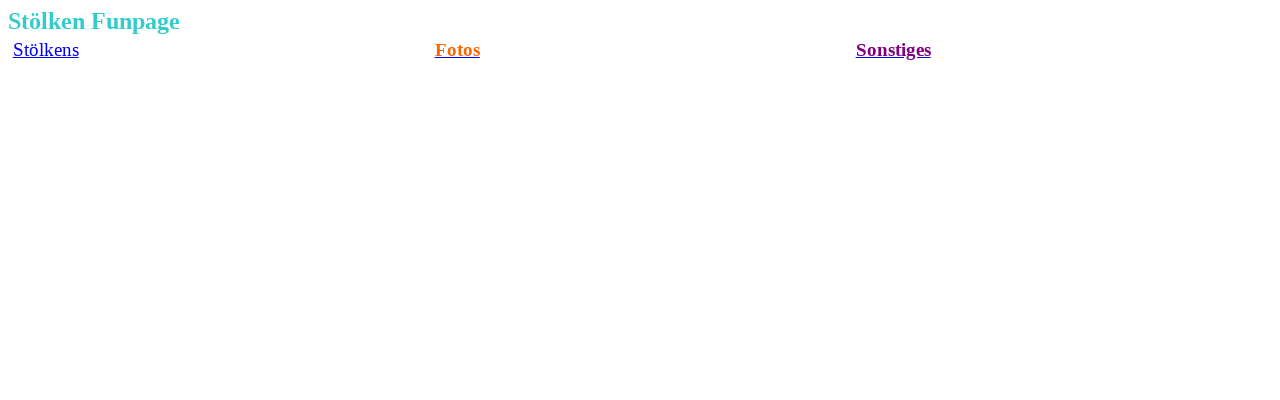

--- FILE ---
content_type: text/html
request_url: http://stoelkenfun.de/TOCFrame.htm
body_size: 4745
content:
<html xmlns:o="urn:schemas-microsoft-com:office:office"
xmlns:w="urn:schemas-microsoft-com:office:word"
xmlns="http://www.w3.org/TR/REC-html40">

<head>
<meta http-equiv=Content-Type content="text/html; charset=windows-1252">
<meta name=ProgId content=Word.Document>
<meta name=Generator content="Microsoft Word 9">
<meta name=Originator content="Microsoft Word 9">
<base target=MainFrame>
<link rel=File-List href="./TOCFrame-Dateien/filelist.xml">
<title>Sonstiges</title>
<!--[if gte mso 9]><xml>
 <o:DocumentProperties>
  <o:Author>Jan Stölken</o:Author>
  <o:Template>Normal</o:Template>
  <o:LastAuthor>Jan Stölken</o:LastAuthor>
  <o:Revision>2</o:Revision>
  <o:Created>2006-11-27T13:03:00Z</o:Created>
  <o:LastSaved>2006-11-27T13:03:00Z</o:LastSaved>
  <o:Pages>1</o:Pages>
  <o:Words>18</o:Words>
  <o:Characters>105</o:Characters>
  <o:Lines>1</o:Lines>
  <o:Paragraphs>1</o:Paragraphs>
  <o:CharactersWithSpaces>128</o:CharactersWithSpaces>
  <o:Version>9.2812</o:Version>
 </o:DocumentProperties>
</xml><![endif]--><!--[if gte mso 9]><xml>
 <w:WordDocument>
  <w:Zoom>0</w:Zoom>
  <w:HyphenationZone>21</w:HyphenationZone>
 </w:WordDocument>
</xml><![endif]-->
<style>
<!--
 /* Font Definitions */
@font-face
	{font-family:"Smudger LET";
	panose-1:0 0 0 0 0 0 0 0 0 0;
	mso-font-charset:0;
	mso-generic-font-family:auto;
	mso-font-pitch:variable;
	mso-font-signature:131 0 0 0 9 0;}
 /* Style Definitions */
p.MsoNormal, li.MsoNormal, div.MsoNormal
	{mso-style-parent:"";
	margin:0cm;
	margin-bottom:.0001pt;
	mso-pagination:widow-orphan;
	font-size:12.0pt;
	font-family:"Times New Roman";
	mso-fareast-font-family:"Times New Roman";}
h1
	{mso-style-next:Standard;
	margin-top:12.0pt;
	margin-right:0cm;
	margin-bottom:3.0pt;
	margin-left:0cm;
	mso-pagination:widow-orphan;
	page-break-after:avoid;
	mso-outline-level:1;
	font-size:18.0pt;
	mso-bidi-font-size:16.0pt;
	font-family:Arial;
	mso-bidi-font-family:"Times New Roman";
	mso-font-kerning:16.0pt;}
h2
	{mso-style-next:Standard;
	margin-top:12.0pt;
	margin-right:0cm;
	margin-bottom:3.0pt;
	margin-left:0cm;
	mso-pagination:widow-orphan;
	page-break-after:avoid;
	mso-outline-level:2;
	font-size:12.0pt;
	mso-bidi-font-size:14.0pt;
	font-family:Arial;
	mso-bidi-font-family:"Times New Roman";
	font-style:italic;}
h3
	{mso-style-next:Standard;
	margin-top:12.0pt;
	margin-right:0cm;
	margin-bottom:3.0pt;
	margin-left:0cm;
	mso-pagination:widow-orphan;
	page-break-after:avoid;
	mso-outline-level:3;
	font-size:12.0pt;
	mso-bidi-font-size:13.0pt;
	font-family:Arial;
	mso-bidi-font-family:"Times New Roman";}
a:link, span.MsoHyperlink
	{color:blue;
	text-decoration:underline;
	text-underline:single;}
a:visited, span.MsoHyperlinkFollowed
	{color:purple;
	text-decoration:underline;
	text-underline:single;}
@page Section1
	{size:595.3pt 841.9pt;
	margin:70.85pt 70.85pt 2.0cm 70.85pt;
	mso-header-margin:35.4pt;
	mso-footer-margin:35.4pt;
	mso-paper-source:0;}
div.Section1
	{page:Section1;}
-->
</style>
</head>

<body lang=DE link=blue vlink=purple style='tab-interval:35.4pt'>

<div class=Section1>

<h3 style='margin-top:0cm'><span style='font-size:18.0pt;mso-bidi-font-size:
13.0pt;font-family:"Smudger LET";color:#33CCCC'>Stölken Funpage<o:p></o:p></span></h3>

<div align=center>

<table border=0 cellspacing=0 cellpadding=0 width="100%" style='width:100.0%;
 border-collapse:collapse;mso-padding-alt:0cm 3.5pt 0cm 3.5pt'>
 <tr style='height:8.0pt'>
  <td width="33%" valign=top style='width:33.32%;padding:0cm 3.5pt 0cm 3.5pt;
  height:8.0pt'>
  <h3 style='margin-top:0cm'><span style='font-size:14.0pt;mso-bidi-font-size:
  13.0pt;font-family:"Smudger LET";color:blue;font-weight:normal'><a
  href="Stölkens.htm"><span style='mso-bidi-font-size:12.0pt'>Stölkens</span></a><o:p></o:p></span></h3>
  </td>
  <td width="33%" valign=top style='width:33.34%;padding:0cm 3.5pt 0cm 3.5pt;
  height:8.0pt'>
  <h3 style='margin-top:0cm'><span style='font-size:14.0pt;mso-bidi-font-size:
  13.0pt;font-family:"Smudger LET";color:#FF6600'><a href="Fotos.htm"><span
  style='mso-bidi-font-size:12.0pt;color:#FF6600;mso-bidi-font-weight:normal'>Fotos</span></a><o:p></o:p></span></h3>
  </td>
  <td width="33%" valign=top style='width:33.34%;padding:0cm 3.5pt 0cm 3.5pt;
  height:8.0pt'>
  <h3 style='margin-top:0cm'><span style='font-size:14.0pt;mso-bidi-font-size:
  13.0pt;font-family:"Smudger LET";color:purple'><a href="Sonstiges.htm"><span
  style='mso-bidi-font-size:12.0pt;color:purple;mso-bidi-font-weight:normal'>Sonstiges</span></a><o:p></o:p></span></h3>
  </td>
 </tr>
</table>

</div>

<h3 style='margin-top:0cm'><span style='font-size:10.0pt;mso-bidi-font-size:
13.0pt'><![if !supportEmptyParas]>&nbsp;<![endif]><o:p></o:p></span></h3>

</div>

</body>

</html>
